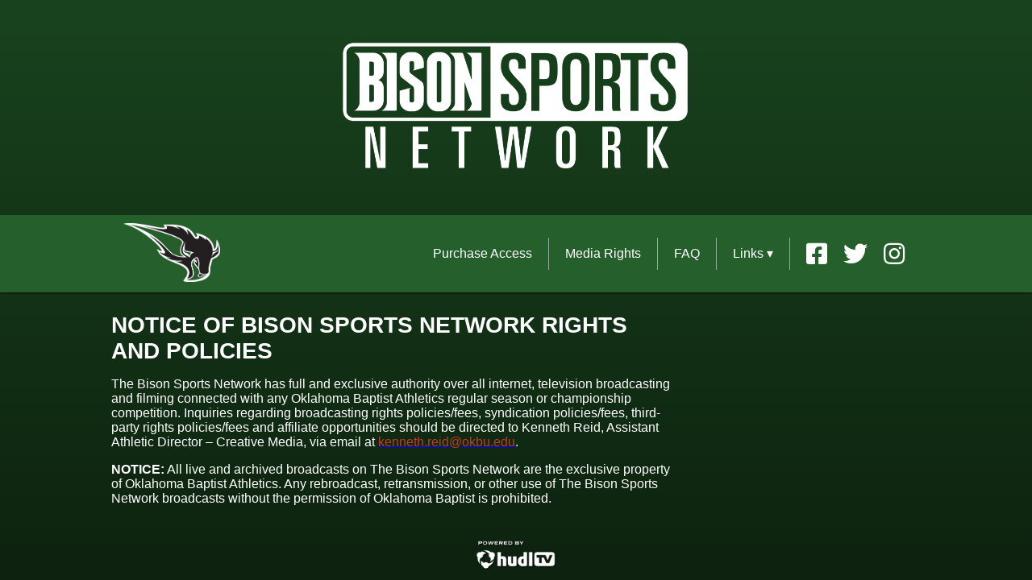

--- FILE ---
content_type: text/html
request_url: https://team1sports.com/obubison/rights/
body_size: 18467
content:
<!DOCTYPE html>
<html lang="en">
	<head>
		<meta charset="utf-8">
		<title>Oklahoma Baptist University Rights</title>
		<meta name="title" content="Oklahoma Baptist University Rights">
		<meta name="description" content="Oklahoma Baptist University Rights | Live and On-Demand Video Streaming from Oklahoma Baptist University">
		<meta name="viewport" content="width=device-width,initial-scale=1">
		
		<!-- Global site tag (gtag.js) - Google Analytics -->
<script async src="https://www.googletagmanager.com/gtag/js?id=UA-79516785-3"></script>
<script>
window.dataLayer = window.dataLayer || [];
function gtag(){dataLayer.push(arguments);}
gtag('js', new Date());
gtag('config', 'UA-79516785-3');
</script>

		
		<link rel="stylesheet" href="https://fonts.googleapis.com/css2?family=Roboto+Condensed:wght@700&display=swap">
		<script src="https://kit.fontawesome.com/0c1e3c664c.js" crossorigin="anonymous"></script>
		<link href="//web-app.blueframetech.com/css/app.css" rel="stylesheet">
		<script src="//web-app.blueframetech.com/js/app.js" defer></script>
		
		<style>
			:root {
				--primary-color: #255f2b;
				--primary-color-dark: #1C4720;
				--primary-color-darker: #133016;
				--secondary-color: #19431e;
				--secondary-color-dark: #0D220F;
				--text-color: #000000;
				--text-color-transparent: rgba(0,0,0,0.5);
			}
			
			:root {
				--text-color: #ffffff;
				--text-color-transparent: rgba(255,255,255,0.5);
			}
			
			* {
				box-sizing: inherit;
				padding: 0;
				margin: 0;
			}
			:before, :after {
				box-sizing: inherit;
				text-decoration: inherit;
				vertical-align: inherit;
			}
			html {
				box-sizing: border-box;
				overflow: unset!important;
			}
			body {
				background: var(--secondary-color) -moz-linear-gradient(top, var(--secondary-color) 0%, var(--secondary-color-dark) 100%); /* FF3.6-15 */
				background: var(--secondary-color) -webkit-linear-gradient(top, var(--secondary-color) 0%,var(--secondary-color-dark) 100%); /* Chrome10-25,Safari5.1-6 */
				background: var(--secondary-color) linear-gradient(to bottom, var(--secondary-color) 0%,var(--secondary-color-dark) 100%); /* W3C, IE10+, FF16+, Chrome26+, Opera12+, Safari7+ */
				
				
				font-family: sans-serif;
				color: var(--text-color);
				overscroll-behavior: none;
			}
			

			/* Container */
			.contained {
				width: 100%;
				margin: 0 auto;
			}
			.with-padding {
				padding: 10px;
			}
			@media screen and (min-width: 768px) {
				.contained {
					width: 90%;
				}
			}
			@media screen and (min-width: 992px) {
				.contained {
					width: 85%;
				}
			}
			@media screen and (min-width: 1280px) {
				.contained {
					width: 80%;
				}
			}
			/* Header */
			.logo-row {
				display: none;
				justify-content: center;
				padding: 10px 0;
				min-height: 130px;
			}
			.logo-row:hover > .icon-box img {
				opacity: 0.6;
			}
			.logo-row > .icon-box img:hover {
				opacity: 1;
			}
			@media (min-width: 400px) {
				.logo-row {
					display: flex;
				}
			}
			.icon-column {
				flex-direction: column;
				align-items: center;
			}
			.icon-box {
				display: none;
			}
            @media screen and (min-width: 768px) {
				.icon-box {
					display: flex;
					align-items: center;
					flex-wrap: wrap;
					margin: auto 0;
				}
			}
			.icons-main {
				justify-content: flex-end;
			}
			.icons-left {
				justify-content: flex-end;
			}
			.icons-right {
				justify-content: flex-start;
			}
			.site-icon {
				margin: 10px;
			}
			.extra-tall {
				width: 35px;
			}
			.tall {
				width: 40px;
			}
			.square {
				width: 45px;
			}
			.wide {
				width: 50px;
			}
            .extra-wide {
                width: 55px;
            }
			.invisible {
				flex-basis: 100%;
			}
			@media screen and (min-width: 1200px) {
				.site-icon {
					margin: 12px;
				}
				.extra-tall {
					width: 40px;
				}
				.tall {
					width: 50px;
				}
				.square {
					width: 55px;
				}
				.wide {
					width: 60px;
				}
                .extra-wide {
                    width: 70px;
                }
			}
			.header-logo {
				display: flex;
				align-items: center;
				margin: 20px;
			}
			.logo-text {
				font-family: 'Roboto Condensed', sans-serif;
				font-size: 20px;
				text-transform: uppercase;
				text-shadow: 0 3px 5px #000000;
				margin: 30px 10px 10px 10px;
			}
			
			.logo-xs {
				width: 80px !important;
			}
			.logo-smaller {
				width: 90px !important;
			}
			.logo-small {
				width: 120px !important;
			}
			.logo-medium {
				width: 160px !important;
			}
			.logo {
				width: 190px !important;
			}
			.logo-large {
				width: 220px !important;
			}
			@media (min-width: 400px) {
				.logo-text {
					font-size: 30px;
				}
				.logo-xs {
					width: 100px !important;
				}
				.logo-smaller {
					width: 175px !important;
				}
				.logo-small {
					width: 220px !important;
				}
				.logo-medium {
					width: 280px !important;
				}
				.logo {
					width: 340px !important;
				}
				.logo-large {
					width: 390px !important;
				}
			}
			@media (min-width: 576px) {
				.logo-text {
					font-size: 40px;
					margin-left: 15px;
				}
				.logo-xs {
					width: 120px !important;
				}
				.logo-smaller {
					width: 220px !important;
				}
				.logo-small {
					width: 275px !important;
				}
				.logo-medium {
					width: 340px !important;
				}
				.logo {
					width: 420px !important;
				}
				.logo-large {
					width: 510px !important;
				}
			}
			@media (min-width: 768px) {
				.logo-text {
					font-size: 50px;
					margin-left: 20px;
				}
				.logo-medium {
					width: 400px !important;
				}
				.logo {
					width: 510px !important;
				}
				.logo-large {
					width: 640px !important;
				}
			}
			/* Navbar */
			.nav-row {
				background-color: var(--primary-color);
				box-shadow: 0 1px 2px rgba(0, 0, 0, .75);
			}
			.navbar {
				display: flex;
				flex-direction: row;
				flex-wrap: wrap;
				justify-content: space-between;
				align-items: center;
				padding: 10px 25px;
			}
			.main-nav-toggle {
				font-size: 30px;
				cursor: pointer;
				margin-left: auto;
			}
			.main-nav {
				display: none;
				flex-direction: column;
				width: 100%;
				list-style-type: none;
			}
			.main-nav li {
				font-size: 14px;
				margin: 20px 0 0;
			}
			.main-nav li .social-button:not(:last-child) {
				padding: 0 15px 0 0;
			}
			.displayed {
				display: flex;
			}
			.dropdown-content {
				display: flex;
				flex-direction: column;
			}
			.dropdown-content a {
				padding: 10px 0 0 20px;
			}
			@media screen and (min-width: 768px) {
				.navbar {
					flex-wrap: unset;
					padding: 10px 10px 10px 25px;
				}
				.main-nav-toggle {
					display: none;
				}
				.main-nav {
					display: flex;
					flex-direction: row;
					justify-content: flex-end;
					flex-wrap: wrap;
					width: unset;
				}
				.main-nav li {
					display: inline-flex;
					align-items: center;
					height: 30px;
					padding: 10px;
					margin: 0;
				}
				.main-nav li .social-button:not(:last-child) {
					padding: 0 10px 0 0;
				}
				.main-nav li:not(:last-child) {
					border-right: 1px solid var(--text-color-transparent);
				}
				.dropdown {
					position: relative;
					display: inline-block;
				}
				.dropdown-button {
					cursor: pointer;
				}
				.dropdown-button:hover {
					color: var(--text-color-transparent);
				}
				.dropdown-content {
					display: none;
					position: absolute;
					right: 0;
					background-color: var(--primary-color-dark);
					min-width: 250px;
					z-index: 1;
				}
				.dropdown-content a {
					color: var(--text-color);
					display: block;
					padding: 16px;
				}
				.dropdown-content a:hover {
					color: var(--text-color-transparent);
					background-color: var(--primary-color-darker);
				}
				.dropdown:active .dropdown-content,
				.dropdown:focus .dropdown-content,
				.dropdown:hover .dropdown-content {
					display: block;
				}
				.dropdown-content a:not(:first-child) {
					border-top: 1px dotted hsla(0, 0%, 100%, .25);
				}
			}
			@media screen and (min-width: 992px) {
				.main-nav li {
					font-size: 16px;
					padding: 20px;
				}
				.main-nav li .social-button:not(:last-child) {
					padding: 0 20px 0 0;
				}
			}
			/* Nav Logo */
			.nav-brand {
				width: 80%;
				max-height: 100px;
			}
			@media (min-width: 768px) {
				.nav-brand {
					width: unset;
				}
			}
			.desktop-brand {
				display: none;
			}
			.mobile-brand {
				display: block;
			}
			@media (min-width: 400px) {
				.desktop-brand {
					display: block;
				}
				.mobile-brand {
					display: none;
				}
			}
			.net-icon {
				object-fit: contain;
				object-position: left center;
				width: 150px;
				max-width: 100%;
				max-height: 100px;
			}
			@media (min-width: 400px) {
				.net-icon {
					width: 200px;
				}
			}
			@media (min-width: 768px) {
				.net-icon {
					width: 250px;
				}
			}
			@media (min-width: 992px) {
				.net-icon {
					width: 300px;
				}
			}
			.banner {
				display: none;
				width: 100%;
				position: relative;
				z-index: 100;
				color: var(--text-color);
				font-weight: bold;
				text-transform: uppercase;
				text-align: center;
				background-color: var(--primary-color);
				padding: 12px;
			}
			@media (min-width: 400px) {
				.banner {
					display: block;
				}
			}
			/* Nav Links */
			.top-link, .logo-link {
				color: var(--text-color);
				text-decoration: none;
			}
			.top-link:hover {
				color: var(--text-color-transparent);
			}
			.social-icon {
				font-size: 25px;
			}
			@media screen and (min-width: 992px) {
				.social-icon {
					font-size: 30px;
				}
			}
			/* Main Layout */
			.portal-layout {
				display: flex;
				flex-direction: row;
			}
			.portal-layout-main {
				width: 100%;
			}
			.portal-layout-side {
				display: none;
				padding: 0 10px;
			}
			#blueframe-inner {
				width: 100%!important;
			}
			
			@media screen and (min-width: 768px) {
				.contained {
					width: 95%;
				}
				.portal-layout-main {
					width: 60%;
				}
				.portal-layout-side {
					display: block;
					width: 40%;
					min-width: 300px;
				}
			}
			@media screen and (min-width: 992px) {
				.contained {
					width: 88%;
				}
				.portal-layout-main {
					width: 65%;
				}
				.portal-layout-side {
					width: 35%;
				}
			}
			@media screen and (min-width: 1280px) {
				.contained {
					width: 80%;
				}
				.portal-layout-main {
					width: 70%;
				}
				.portal-layout-side {
					width: 30%;
				}
			}
			
			/* Main */
			.page-title {
				font-family: Roboto Condensed, sans-serif;
				font-size: 24px;
				margin: revert;
			}
			.page-header {
				font-size: 32px;
				margin-top: 10px;
			}
			.page-text {
				font-size: 16px;
				line-height: 1.5;
				margin: revert;
			}
			.page-text a {
				color: var(--text-color-transparent);
			}
			.page-subtext {
				font-size: 70%;
				font-weight: 400;
				text-align: center;
				margin: 0 20px;
			}
			.ad-box {
				display: flex;
				justify-content: center;
			}
			#google-large-ad-top, #google-small-ad-top, #google-side-ad {
				padding-bottom: 10px;
			}
			#google-large-ad-bottom, #google-small-ad-bottom {
				padding-top: 10px;
			}
			#google-large-ad-top, #google-large-ad-bottom {
				display: none;
			}
			#google-small-ad-top, #google-small-ad-bottom {
				display: block;
			}
			@media screen and (min-width: 768px) {
				#google-large-ad-top, #google-large-ad-bottom {
					display: block;
				}
				#google-small-ad-top, #google-small-ad-bottom {
					display: none;
				}
			}
			
			/* Social Widgets */
			.social-widget {
				display: flex;
				flex-wrap: wrap;
				color: var(--text-color);
				background: var(--primary-color);
			}
			.social-tab-label {
				display: flex;
				flex-direction: column;
				align-items: center;
				flex: 1;
				cursor: pointer;
				color: var(--text-color-transparent);
				background: var(--primary-color-dark);
				padding: 0.75em;
			}
			.social-tab-content {
				width: 100%;
				padding: 0.75em;
				order: 1;
			}
			.social-tab, .social-tab-content {
				display: none;
			}
			.social-tab:hover + .social-tab-label {
				color: var(--text-color);
				background: var(--primary-color-darker);
			}
			.social-tab:checked + .social-tab-label {
				color: var(--text-color);
				background: var(--primary-color);
			}
			.social-tab:checked + .social-tab-label + .social-tab-content {
				display: block;
			}
			
			/* Footer */
			footer {
				text-align: center;
				font-size: smaller;
				padding: 20px 0 10px 0;
			}
			/* Sticky Footer */
			.portal {
				display: flex;
				flex-direction: column;
				min-height: 100vh;
			}
			.portal-content {
				display: flex;
				flex-direction: column;
				flex: 1;
				padding-top: 15px;
			}
		</style>
		
	</head>

	<body class="portal">

		<header>
			
				
				<div class="logo-row contained ">
					
					<div class="header-logo">
						<a href="https://obubison.com/" class="logo-link"><img src="https://d3erbgikz6mtmj.cloudfront.net/image/19/11/05/3/1911053.png" class="logo" alt="Bison Sports Network" title="Bison Sports Network"></a>
						
					</div>
					
					
				</div>
			

			<div class="nav-row">
				<div class="navbar contained">
					<div class="nav-brand">
						
							<div class="desktop-brand">
								
									<a href="https://team1sports.com/obubison/" class="logo-link">
	<img src="https://d3erbgikz6mtmj.cloudfront.net/image/19/11/92/5/1911925.png" class="logo-xs " alt="Oklahoma Baptist University (shrunk)" title="Oklahoma Baptist University (shrunk)">
</a>

								
								
							</div>
						
						<div class="mobile-brand">
							<a href="/rights" class="top-link">
								
								
									<a href="https://team1sports.com/obubison/" class="logo-link">
	<img src="https://d3erbgikz6mtmj.cloudfront.net/image/19/11/92/5/1911925.png" class="logo-xs " alt="Oklahoma Baptist University (shrunk)" title="Oklahoma Baptist University (shrunk)">
</a>

								
							</a>
						</div>
					</div>
					<div class="main-nav-toggle" onclick="document.getElementById('js-menu').classList.toggle('displayed');">&#9776;</div>
					<ul class="main-nav" id="js-menu">
						<li><a href="https://team1sports.com/obubison/purchase/" class="top-link" aria-label="Purchase Access" target="_self" rel="noreferrer">Purchase Access</a></li><li><a href="/obubison/rights/" class="top-link" aria-label="Media Rights" target="_self" rel="noreferrer">Media Rights</a></li><li><a href="/obubison/faq/" class="top-link" aria-label="FAQ" target="_self" rel="noreferrer">FAQ</a></li>
						
						
						<li>
							<div class="dropdown">
								<div class="dropdown-button">Links &#9662;</div>
								<div class="dropdown-content">
									<a href="https://www.okbu.edu/" class="top-link" aria-label="Oklahoma Baptist University" target="_blank" rel="noreferrer">Oklahoma Baptist University</a><a href="https://obubison.com/" class="top-link" aria-label="Oklahoma Baptist Athletics" target="_blank" rel="noreferrer">Oklahoma Baptist Athletics</a>
								</div>
							</div>
						</li>
						
						
						<li>
							
							<a href="https://www.facebook.com/OBUBison" class="top-link social-button" aria-label="External link to the Oklahoma Baptist University Rights Facebook" target="_blank" rel="noreferrer">
								<i class="fab fa-facebook-square social-icon" aria-hidden="true"></i>
							</a>
							
							
							<a href="https://twitter.com/OBU_Athletics" class="top-link social-button" aria-label="External link to the Oklahoma Baptist University Rights Twitter" target="_blank" rel="noreferrer">
								<i class="fab fa-twitter social-icon" aria-hidden="true"></i>
							</a>
							
							
							<a href="https://www.instagram.com/OBU_Athletics" class="top-link social-button" aria-label="External link to the Oklahoma Baptist University Rights Instagram" target="_blank" rel="noreferrer">
								<i class="fab fa-instagram social-icon" aria-hidden="true"></i>
							</a>
							
							
							
						</li>
						
					</ul>
				</div>
			</div>
		</header>

		<main class="portal-content contained">

			

			<div class="portal-layout">

				<div class="portal-layout-main">

					
						<div class="with-padding"><h1><strong>NOTICE OF BISON SPORTS NETWORK RIGHTS AND POLICIES&nbsp;</strong></h1>  <p>&nbsp;</p>  <p><span style="font-size:16px">The Bison Sports Network has full and exclusive authority over all internet, television broadcasting and filming connected with any Oklahoma Baptist Athletics regular season or championship competition. Inquiries regarding broadcasting rights policies/fees, syndication policies/fees, third-party rights policies/fees and affiliate opportunities should be directed to Kenneth Reid, Assistant Athletic Director &ndash; Creative Media, via email at&nbsp;<a href="mailto:kenneth.reid@okbu.edu"><span style="color:#c0392b">kenneth.reid@okbu.edu</span></a>.</span></p>  <p>&nbsp;</p>  <p><span style="font-size:16px"><strong>NOTICE:</strong>&nbsp;All live and archived broadcasts on The Bison Sports Network are the exclusive property of Oklahoma Baptist Athletics. Any rebroadcast, retransmission, or other use of The Bison Sports Network broadcasts without the permission of Oklahoma Baptist is prohibited.</span></p></div>
					

					

				</div>

				
					<div class="portal-layout-side">

						

						<div class="social-widget">
							
							
						</div>

					</div>
				

			</div>

			

		</main>

		<footer>
			<a href="https://www.hudl.com" aria-label="External link to Hudl.com" target="_blank" rel="noreferrer">
			    <img src="https://web-app.blueframetech.com/img/hudltv.png" alt="Powered By Hudl TV" width="100">
			</a>
		</footer>

	</body>
</html>